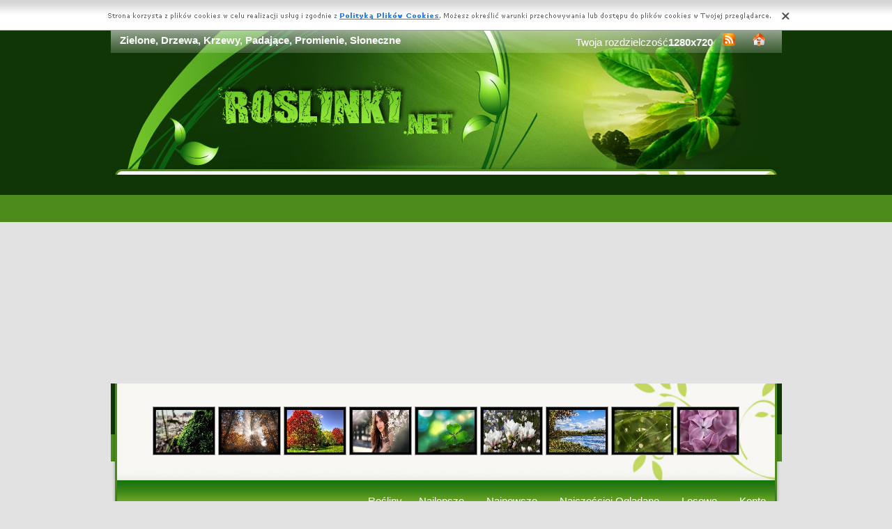

--- FILE ---
content_type: text/html; charset=UTF-8
request_url: https://www.roslinki.net/pokaz,zielone-promienie-krzewy-padajace-drzewa.php
body_size: 5023
content:
<!DOCTYPE html PUBLIC "-//W3C//DTD XHTML 1.0 Transitional//EN" "https://www.w3.org/TR/xhtml1/DTD/xhtml1-transitional.dtd"><html xmlns='https://www.w3.org/1999/xhtml'>
<head>
<meta http-equiv='Content-Type' content='text/html; charset=UTF-8'>
<META HTTP-EQUIV='Content-Language' CONTENT='pl'>
<TITLE>Zielone, Drzewa, Krzewy, Padające, Promienie, Słoneczne</TITLE>
<META name='title' content='Zielone, Drzewa, Krzewy, Padające, Promienie, Słoneczne'>
<META name='keywords' content='Rośliny, Zielone, Drzewa, Krzewy, Padające, Promienie, Słoneczne, Obrazki, Zdjecia, Tapety'>
<META name='description' content='Zielone, Drzewa, Krzewy, Padające, Promienie, Słoneczne - Na stronie znajdziesz Rośliny, Drzewa'>
<META name='robots' content='index,follow,all'/>
<style type='text/css'>
.licznik {} 
</style>

<link rel='shortcut icon' href='favicon.ico'>
 <link rel="alternate" type="application/rss+xml" title="RSS : Najnowsze Tapety" href="https://www.roslinki.net/rss.php?co=najnowsze-rosliny" />
<link rel="alternate" type="application/rss+xml" title="RSS : Wszystkie Najlepsze" href="https://www.roslinki.net/rss.php?co=najlepsze-rosliny">
<script type='text/javascript' src='https://www.roslinki.net/funkcje/jquery-1.4.2.min.js'></script>
<script type='text/javascript' src='https://www.roslinki.net/fancybox/jquery.mousewheel-3.0.2.pack.js'></script>
<script type='text/javascript' src='https://www.roslinki.net/fancybox/jquery.fancybox-1.3.1.js'></script>
<link rel='stylesheet' type='text/css' href='https://www.roslinki.net/fancybox/jquery.fancybox-1.3.1.css' media='screen' />
<link rel='stylesheet' type='text/css' media='all' href='https://www.roslinki.net/style.css?3'>
<link rel='stylesheet' type='text/css' media='all' href='https://www.roslinki.net/style-inw.css'>
<script type='text/javascript' src='https://www.roslinki.net/js.js'></script>


<script async src="https://pagead2.googlesyndication.com/pagead/js/adsbygoogle.js?client=ca-pub-5622552586235678"
     crossorigin="anonymous"></script>
</head>
<body>


<div id='div_info_cookies'></div>
<script type='text/javascript' src='funkcje/info_coocies.php?adres_info=menu_polityka_cookies.php&domena=roslinki.net'></script>
<div class='pds' id='top'>
  <div class='t1'>
     <table border='0' width='100%'><tr>
    <td valign='middle'><h1 class='h1_gora'>Zielone, Drzewa, Krzewy, Padające, Promienie, Słoneczne</h1></td>
    <td valign='middle'><div class='menu_poziome2'>
          Twoja rozdzielczość<b><script>document.write(screen.width+"x"+screen.height);</script></b>
       <a href='rss.php?co=najlepsze-rosliny' target='_blank' onmousemove='moveToolTip(event)' onmouseover="showToolTip(event,'<center><b>Kana? RSS</b></center><br>Informuje o nowych tapetach na stronie.')"  onmouseout='hideToolTip()'><img border='0' alt='Tapety' src='img/rss.gif' width='19' height='19'></a>
      <a title='Jak dodać do ulubionych ulubionych ?' rel='okienko_do_ulubionych' href='okienko.php?url=dodaj_do_ulubionych' onmousemove='moveToolTip(event)' onmouseover="showToolTip(event,'<center><b>Startuj z nami !</b></center><br>Ustaw nasz? stron?jako startow?')"  onmouseout='hideToolTip()'><img border='0' alt='Tapety' src='img/ico-home.png' width='19' height='19'></a>
      </div></td>
     </tr></table>
     <a href='https://www.roslinki.net' id='top_kliknij_logo'></a>

  </div>

   <div class='t2'><br>
      <div style='text-align:center; margin:15px 0px 0px 0px; '><a href='pokaz,porosniete-drzewo-mchem.php' title='Drzewo, Poro�ni�te, Mchem'><img class='img_male' src='male-rosliny/porosniete-drzewo-mchem.jpg' alt='Drzewo, Poro�ni�te, Mchem'></a> <a href='pokaz,jesien-wiatlo-przebijajace-las-drzewa.php' title='Jesie�, Las, Przebijaj�ce, �wiat�o, Drzewa'><img class='img_male' src='male-rosliny/jesien-wiatlo-przebijajace-las-drzewa.jpg' alt='Jesie�, Las, Przebijaj�ce, �wiat�o, Drzewa'></a> <a href='pokaz,aka-drzewa-jesien.php' title='Drzewa, ��ka, Jesie�'><img class='img_male' src='male-rosliny/aka-drzewa-jesien.jpg' alt='Drzewa, ��ka, Jesie�'></a> <a href='pokaz,piekna-kwitnace-kobieta-drzewo.php' title='Pi�kna, Kobieta, Kwitn�ce, Drzewo'><img class='img_male' src='male-rosliny/piekna-kwitnace-kobieta-drzewo.jpg' alt='Pi�kna, Kobieta, Kwitn�ce, Drzewo'></a> <a href='pokaz,zielona-koniczyna-3.php' title='Zielona, Koniczyna'><img class='img_male' src='male-rosliny/zielona-koniczyna-3.jpg' alt='Zielona, Koniczyna'></a> <a href='pokaz,biale-kwitnace-magnolie.php' title='Kwitn�ce, Bia�e, Magnolie'><img class='img_male' src='male-rosliny/biale-kwitnace-magnolie.jpg' alt='Kwitn�ce, Bia�e, Magnolie'></a> <a href='pokaz,jezioro-drzewa-las-trawa.php' title='Jezioro, Las, Drzewa, Trawa'><img class='img_male' src='male-rosliny/jezioro-drzewa-las-trawa.jpg' alt='Jezioro, Las, Drzewa, Trawa'></a> <a href='pokaz,trawa-makro-krople-bokeh.php' title='Trawa, Krople, Makro, Bokeh'><img class='img_male' src='male-rosliny/trawa-makro-krople-bokeh.jpg' alt='Trawa, Krople, Makro, Bokeh'></a> <a href='pokaz,bez-fioletowy-krzew.php' title='Fioletowy, Bez, Krzew'><img class='img_male' src='male-rosliny/bez-fioletowy-krzew.jpg' alt='Fioletowy, Bez, Krzew'></a> </div>
   </div><center></center>
    <div class='t3'>
     <table border='0' width='100%' height='60'><tr>

    <td valign='middle'><div class='menu_poziome2'><a href='https://www.roslinki.net' title='Rośliny'>Rośliny</a> <a href='najlepsze-rosliny.php' target='_top' title='Najlepsze Rośliny'>Najlepsze</a> &nbsp; <a href='najnowsze-rosliny.php' target='_top' title='Najnowsze Rośliny'>Najnowsze</a> &nbsp; <a href='najczesciej-ogladane-rosliny.php' target='_top' title='Najczęściej Oglądane Rośliny'>Najczęściej Oglądane</a> &nbsp; <a href='losowe-rosliny.php' target='_top' title='Losowe Rośliny'>Losowe</a> &nbsp;  <a href='menu_login.php'>Konto</a></div></td></tr>
      </table>
      <div id='wyszukiwarka'>
      <form method='GET' action='https://www.roslinki.net/menu_szukaj.php'>
      <input class='szukaj' type='text' onFocus='textWyczysc(this)' onBlur='textPowrot(this)' value='Szukaj ...' name='szukaj'><input class='szukaj_guzik' type='submit' value=' '>
      </form>
      </div>
   </div>

  <div class='s'>
    <div class='left'>

        <div class='menu'>
        <spam class='menu_linki'><a class='poz_0' href='drzewa.php' title='Rośliny Drzewa'><b>Drzewa</b> (26178)</a><a class='poz_1' href='liscie.php' title='Rośliny Liście'>Liście (4162)</a><a class='poz_1' href='palmy.php' title='Rośliny Palmy'>Palmy (1666)</a><a class='poz_1' href='drzewa_owocowe.php' title='Rośliny Owocowe'>Owocowe (1462)</a><a class='poz_1' href='brzoza.php' title='Rośliny Brzoza'>Brzoza (602)</a><a class='poz_1' href='sosna.php' title='Rośliny Sosna'>Sosna (465)</a><a class='poz_1' href='iglaki.php' title='Rośliny Iglaki'>Iglaki (201)</a><a class='poz_1' href='jarzebina.php' title='Rośliny Jarzębina'>Jarzębina (149)</a><a class='poz_1' href='kasztanowce.php' title='Rośliny Kasztanowce'>Kasztanowce (75)</a><a class='poz_1' href='drzewka_bonsai.php' title='Rośliny Bonsai'>Bonsai (37)</a><a class='poz_0' href='inne_rosliny.php' title='Rośliny Inne Rośliny'>Inne Rośliny (2380)</a><a class='poz_0' href='krzewy.php' title='Rośliny Krzewy'>Krzewy (2091)</a><a class='poz_0' href='trawy.php' title='Rośliny Trawy'>Trawy (1478)</a><a class='poz_0' href='sloneczniki.php' title='Rośliny Słoneczniki'>Słoneczniki (532)</a><a class='poz_0' href='zboze.php' title='Rośliny Zboże'>Zboże (447)</a><a class='poz_0' href='kaktusy.php' title='Rośliny Kaktusy'>Kaktusy (215)</a><a class='poz_0' href='koniczyna.php' title='Rośliny Koniczyna'>Koniczyna (144)</a><a class='poz_0' href='bambus.php' title='Rośliny Bambus'>Bambus (54)</a><a class='poz_0' href='chmiel.php' title='Rośliny Chmiel'>Chmiel (30)</a><a class='poz_0' href='pokrzywy.php' title='Rośliny Pokrzywy'>Pokrzywy (30)</a><a class='poz_0' href='marichuana.php' title='Rośliny Marichuana'>Marichuana (21)</a><a class='poz_0' href='gryka.php' title='Rośliny Gryka'>Gryka (1)</a></spam>
    </div>
        <div class='mng'>Polecamy</div>
        <div class='menu'>
        

        </div>
         
         
        </div>
    <div class='right'>
    
        <div class='tekst'>
            <div class='ng_left'><h2>Rośliny: Zielone, Drzewa, Krzewy, Padające, Promienie, Słoneczne</h2></div>
            <p><br></p></div><div style='margin:0px 0px 0px 0px;' class='tekst'></div>  <div class='tekst'><div class='ng' style='float:left;'><strong>Zdjęie</strong></div><div class='ng' >1600x1200</div><div id='content' style='display:block; position: relative; '>
        <a href='rosliny/zielone-promienie-krzewy-padajace-drzewa.jpg' id='example1' >
<img id='img_normalne' alt='Zielone, Drzewa, Krzewy, Padające, Promienie, Słoneczne' src='rosliny/zielone-promienie-krzewy-padajace-drzewa.jpg'>
<div style='position:absolute; bottom:5px; right:5px; background-color: rgba(255, 255, 255, 0.5);
    color: #000000; border: 0px solid #F00;
    padding: 3px 15px;
    border-radius: 5px;'><i>User: !beti0x</i></div>
</a>
</div>
<a id='pobierz' href='pobierz.php?id=2821' rel='nofollow'><img src='img/pobierz.png'></a>

<div style='border:1px solid #A2A2A2; width:480px; border-radius:5px; padding:5px; margin-top:-5px; text-align:center;'></div>

<br><center><div id='div_glosowanko'><b>Słaba</b>&nbsp;&nbsp; <a href="javascript:ajaxpage('okienko_ajax.php?url=glosowanie&id=2821&ocena=1', 'div_glosowanko');"><IMG onMouseOut="javascript:this.src='img/star_clear.gif';" border='0' style='cursor:pointer;'  src='img/star_clear.gif' onMouseOver="javascript:this.src='img/star_filled.gif';" ></a><a href="javascript:ajaxpage('okienko_ajax.php?url=glosowanie&id=2821&ocena=2', 'div_glosowanko');"><IMG onMouseOut="javascript:this.src='img/star_clear.gif';" border='0' style='cursor:pointer;'  src='img/star_clear.gif' onMouseOver="javascript:this.src='img/star_filled.gif';" ></a><a href="javascript:ajaxpage('okienko_ajax.php?url=glosowanie&id=2821&ocena=3', 'div_glosowanko');"><IMG onMouseOut="javascript:this.src='img/star_clear.gif';" border='0' style='cursor:pointer;'  src='img/star_clear.gif' onMouseOver="javascript:this.src='img/star_filled.gif';" ></a><a href="javascript:ajaxpage('okienko_ajax.php?url=glosowanie&id=2821&ocena=4', 'div_glosowanko');"><IMG onMouseOut="javascript:this.src='img/star_clear.gif';" border='0' style='cursor:pointer;'  src='img/star_clear.gif' onMouseOver="javascript:this.src='img/star_filled.gif';" ></a><a href="javascript:ajaxpage('okienko_ajax.php?url=glosowanie&id=2821&ocena=5', 'div_glosowanko');"><IMG onMouseOut="javascript:this.src='img/star_clear.gif';" border='0' style='cursor:pointer;'  src='img/star_filled.gif' onMouseOver="javascript:this.src='img/star_filled.gif';" ></a><a href="javascript:ajaxpage('okienko_ajax.php?url=glosowanie&id=2821&ocena=6', 'div_glosowanko');"><IMG onMouseOut="javascript:this.src='img/star_clear.gif';" border='0' style='cursor:pointer;'  src='img/star_clear.gif' onMouseOver="javascript:this.src='img/star_filled.gif';" ></a><a href="javascript:ajaxpage('okienko_ajax.php?url=glosowanie&id=2821&ocena=7', 'div_glosowanko');"><IMG onMouseOut="javascript:this.src='img/star_clear.gif';" border='0' style='cursor:pointer;'  src='img/star_clear.gif' onMouseOver="javascript:this.src='img/star_filled.gif';" ></a><a href="javascript:ajaxpage('okienko_ajax.php?url=glosowanie&id=2821&ocena=8', 'div_glosowanko');"><IMG onMouseOut="javascript:this.src='img/star_clear.gif';" border='0' style='cursor:pointer;'  src='img/star_clear.gif' onMouseOver="javascript:this.src='img/star_filled.gif';" ></a><a href="javascript:ajaxpage('okienko_ajax.php?url=glosowanie&id=2821&ocena=9', 'div_glosowanko');"><IMG onMouseOut="javascript:this.src='img/star_clear.gif';" border='0' style='cursor:pointer;'  src='img/star_clear.gif' onMouseOver="javascript:this.src='img/star_filled.gif';" ></a><a href="javascript:ajaxpage('okienko_ajax.php?url=glosowanie&id=2821&ocena=10', 'div_glosowanko');"><IMG onMouseOut="javascript:this.src='img/star_clear.gif';" border='0' style='cursor:pointer;'  src='img/star_clear.gif' onMouseOver="javascript:this.src='img/star_filled.gif';" ></a> &nbsp;&nbsp;<b>Ekstra</b> &nbsp; &nbsp; &nbsp; &nbsp; &nbsp; &nbsp; &nbsp; &nbsp; &nbsp; &nbsp; ?rednia: <b>5.00</b>, Głosów:<b>1</b></div>

    </div>  <div class='tekst'>
            <div class='ng_left'>Podobne rośliny</div>
            <a href='pokaz,trawa-drzewo-niebo.php' title='Drzewo, Trawa, Niebo'><img class='img_male' src='male-rosliny/trawa-drzewo-niebo.jpg' alt='Drzewo, Trawa, Niebo'></a> <a href='pokaz,chmura-drzewo-zachod-slonca.php' title='Chmura, Drzewo, Zachód Słońca'><img class='img_male' src='male-rosliny/chmura-drzewo-zachod-slonca.jpg' alt='Chmura, Drzewo, Zachód Słońca'></a> <a href='pokaz,jesienne-liscie.php' title='Jesienne, Liście'><img class='img_male' src='male-rosliny/jesienne-liscie.jpg' alt='Jesienne, Liście'></a> <a href='pokaz,gora-wodospady-drzewa.php' title='Góra, Wodospady, Drzewa'><img class='img_male' src='male-rosliny/gora-wodospady-drzewa.jpg' alt='Góra, Wodospady, Drzewa'></a> <a href='pokaz,drzewo-ciazka.php' title='Drzewo, Ściażka'><img class='img_male' src='male-rosliny/drzewo-ciazka.jpg' alt='Drzewo, Ściażka'></a> <a href='pokaz,palma-morze.php' title='Palma, Morze'><img class='img_male' src='male-rosliny/palma-morze.jpg' alt='Palma, Morze'></a> <a href='pokaz,drzewa-ksiezyc-knieje.php' title='Księżyc, Drzewa, Knieje'><img class='img_male' src='male-rosliny/drzewa-ksiezyc-knieje.jpg' alt='Księżyc, Drzewa, Knieje'></a> <a href='pokaz,drozka-opadniete-drzewa-liscie.php' title='Dróżka, Drzewa, Opadnięte, Liście'><img class='img_male' src='male-rosliny/drozka-opadniete-drzewa-liscie.jpg' alt='Dróżka, Drzewa, Opadnięte, Liście'></a> <a href='pokaz,afryka-drzewo.php' title='Afryka, Drzewo'><img class='img_male' src='male-rosliny/afryka-drzewo.jpg' alt='Afryka, Drzewo'></a> <a href='pokaz,zachod-lonca-drzewo.php' title='Zachód Słońca, Drzewo'><img class='img_male' src='male-rosliny/zachod-lonca-drzewo.jpg' alt='Zachód Słońca, Drzewo'></a> <a href='pokaz,wodospad-drzewa-2.php' title='Wodospad Drzewa'><img class='img_male' src='male-rosliny/wodospad-drzewa-2.jpg' alt='Wodospad Drzewa'></a> <a href='pokaz,drzewo-las.php' title='Drzewo, Las'><img class='img_male' src='male-rosliny/drzewo-las.jpg' alt='Drzewo, Las'></a> <a href='pokaz,lato-drzewo.php' title='Lato, Drzewo'><img class='img_male' src='male-rosliny/lato-drzewo.jpg' alt='Lato, Drzewo'></a> <a href='pokaz,drzewo-zachod-slonca-4.php' title='Drzewo, Zachód Słońca'><img class='img_male' src='male-rosliny/drzewo-zachod-slonca-4.jpg' alt='Drzewo, Zachód Słońca'></a> 
<div style='margin:10px 0px 0px 0px;' class='tekst'></div>
      </div>  <div class='tekst'>
            <div class='ng_left'>Pobierz kod na Forum, Bloga, Stron?</div>
            <table border='0'  cellpadding='0' cellspacing='0' style='border-collapse: collapse' bordercolor='#111111' width='95%'>
  <tr>
    <td width='26%' rowspan='6'>
    <img border='0' src='male-rosliny/zielone-promienie-krzewy-padajace-drzewa.jpg' width='140' height='100'onmousemove='moveToolTip(event)' onmouseover="showToolTip(event,'Taki obrazek mo?esz mie? na swojej stronie lub Blogu.')"  onmouseout='hideToolTip()' ></font>&nbsp;&nbsp;</td>
    <td width='50%' valign='top'><font size='1'>&nbsp;Średni obrazek z linkiem</font></td>
    <td width=''><input type='text' value="<a title='Zielone, Drzewa, Krzewy, Padające, Promienie, Słoneczne' href='https://www.roslinki.net/pokaz,zielone-promienie-krzewy-padajace-drzewa.php'><img border='0' src='https://www.roslinki.net/pokaz,zielone-promienie-krzewy-padajace-drzewa.phpmale-rosliny/zielone-promienie-krzewy-padajace-drzewa.jpg' alt='Zielone, Drzewa, Krzewy, Padające, Promienie, Słoneczne' width='269' height='199'></a>" size='40'></td>
  </tr>
  <tr>
    <td width='50%' valign='top'><font size='1'>&nbsp;Duży obrazek z linkiem</font></td>
    <td width=''><input type='text' value="<a title='Zielone, Drzewa, Krzewy, Padające, Promienie, Słoneczne' href='https://www.roslinki.net/pokaz,zielone-promienie-krzewy-padajace-drzewa.php'><img border='0' src='https://www.roslinki.net/pokaz,zielone-promienie-krzewy-padajace-drzewa.phprosliny/zielone-promienie-krzewy-padajace-drzewa.jpg' alt='Zielone, Drzewa, Krzewy, Padające, Promienie, Słoneczne' width='1600' height='1200'></a>" size='40'></td>
  </tr>
  <tr>
    <td width='50%' valign='top'><font size='1'>&nbsp;Obrazek z linkiem BBCODE</font></td>
    <td width=''><input type='text' value="[url=https://www.roslinki.net/pokaz,zielone-promienie-krzewy-padajace-drzewa.php][img]https://www.roslinki.net/male-rosliny/zielone-promienie-krzewy-padajace-drzewa.jpg[/img][/url]" size='40'></td>
  </tr>
  <tr>
    <td width='50%' valign='top'><font size='1'>&nbsp;Link do strony</font></td>
    <td width=''><input type='text' value="<a title='Zielone, Drzewa, Krzewy, Padające, Promienie, Słoneczne' href='https://www.roslinki.net/pokaz,zielone-promienie-krzewy-padajace-drzewa.php'>Zielone, Drzewa, Krzewy, Padające, Promienie, Słoneczne</a>" size='40'></td>
  </tr>
  <tr>
    <td width='50%' valign='top'><font size='1'>&nbsp;Adres do strony</font></td>
    <td width=''><input type='text' value="https://www.roslinki.net/pokaz,zielone-promienie-krzewy-padajace-drzewa.php" size='40'></td>
  </tr>
  <tr>
    <td width='50%' valign='top'><font size='1'>&nbsp;Adres obrazka</font></td>
    <td width=''><input type='text' value='https://www.roslinki.net/rosliny/zielone-promienie-krzewy-padajace-drzewa.jpg' size='40'></td>
  </tr>
</table></div>  <div class='tekst'>
            <div class='ng_left'>Pobierz na dysk, telefon, tablet, pulpit</div>
            <p>
  <b>Typowe (4:3):</b><a rel='example_group'  href='pokaz_obrazek.php?adres=zielone-promienie-krzewy-padajace-drzewa&rozdzielczosc=640x480' title='Zielone, Drzewa, Krzewy, Padające, Promienie, Słoneczne 640x480'>[ 640x480 ]</a><a rel='example_group'  href='pokaz_obrazek.php?adres=zielone-promienie-krzewy-padajace-drzewa&rozdzielczosc=720x576' title='Zielone, Drzewa, Krzewy, Padające, Promienie, Słoneczne 720x576'>[ 720x576 ]</a><a rel='example_group'  href='pokaz_obrazek.php?adres=zielone-promienie-krzewy-padajace-drzewa&rozdzielczosc=800x600' title='Zielone, Drzewa, Krzewy, Padające, Promienie, Słoneczne 800x600'>[ 800x600 ]</a><a rel='example_group'  href='pokaz_obrazek.php?adres=zielone-promienie-krzewy-padajace-drzewa&rozdzielczosc=1024x768' title='Zielone, Drzewa, Krzewy, Padające, Promienie, Słoneczne 1024x768'>[ 1024x768 ]</a><a rel='example_group'  href='pokaz_obrazek.php?adres=zielone-promienie-krzewy-padajace-drzewa&rozdzielczosc=1280x960' title='Zielone, Drzewa, Krzewy, Padające, Promienie, Słoneczne 1280x960'>[ 1280x960 ]</a><a rel='example_group'  href='pokaz_obrazek.php?adres=zielone-promienie-krzewy-padajace-drzewa&rozdzielczosc=1280x1024' title='Zielone, Drzewa, Krzewy, Padające, Promienie, Słoneczne 1280x1024'>[ 1280x1024 ]</a><a rel='example_group'  href='pokaz_obrazek.php?adres=zielone-promienie-krzewy-padajace-drzewa&rozdzielczosc=1400x1050' title='Zielone, Drzewa, Krzewy, Padające, Promienie, Słoneczne 1400x1050'>[ 1400x1050 ]</a><a rel='example_group'  href='pokaz_obrazek.php?adres=zielone-promienie-krzewy-padajace-drzewa&rozdzielczosc=1600x1200' title='Zielone, Drzewa, Krzewy, Padające, Promienie, Słoneczne 1600x1200'><b>[ 1600x1200 ]</b></a><a rel='example_group'  href='pokaz_obrazek.php?adres=zielone-promienie-krzewy-padajace-drzewa&rozdzielczosc=2048x1536' title='Zielone, Drzewa, Krzewy, Padające, Promienie, Słoneczne 2048x1536'>[ 2048x1536 ]</a>
  <br><b>Panoramiczne(16:9):</b><a rel='example_group'  href='pokaz_obrazek.php?adres=zielone-promienie-krzewy-padajace-drzewa&rozdzielczosc=1280x720' title='Zielone, Drzewa, Krzewy, Padające, Promienie, Słoneczne 1280x720'>[ 1280x720 ]</a><a rel='example_group'  href='pokaz_obrazek.php?adres=zielone-promienie-krzewy-padajace-drzewa&rozdzielczosc=1280x800' title='Zielone, Drzewa, Krzewy, Padające, Promienie, Słoneczne 1280x800'>[ 1280x800 ]</a><a rel='example_group'  href='pokaz_obrazek.php?adres=zielone-promienie-krzewy-padajace-drzewa&rozdzielczosc=1440x900' title='Zielone, Drzewa, Krzewy, Padające, Promienie, Słoneczne 1440x900'>[ 1440x900 ]</a><a rel='example_group'  href='pokaz_obrazek.php?adres=zielone-promienie-krzewy-padajace-drzewa&rozdzielczosc=1600x1024' title='Zielone, Drzewa, Krzewy, Padające, Promienie, Słoneczne 1600x1024'>[ 1600x1024 ]</a><a rel='example_group'  href='pokaz_obrazek.php?adres=zielone-promienie-krzewy-padajace-drzewa&rozdzielczosc=1680x1050' title='Zielone, Drzewa, Krzewy, Padające, Promienie, Słoneczne 1680x1050'>[ 1680x1050 ]</a><a rel='example_group'  href='pokaz_obrazek.php?adres=zielone-promienie-krzewy-padajace-drzewa&rozdzielczosc=1920x1080' title='Zielone, Drzewa, Krzewy, Padające, Promienie, Słoneczne 1920x1080'>[ 1920x1080 ]</a><a rel='example_group'  href='pokaz_obrazek.php?adres=zielone-promienie-krzewy-padajace-drzewa&rozdzielczosc=1920x1200' title='Zielone, Drzewa, Krzewy, Padające, Promienie, Słoneczne 1920x1200'>[ 1920x1200 ]</a><a rel='example_group'  href='pokaz_obrazek.php?adres=zielone-promienie-krzewy-padajace-drzewa&rozdzielczosc=2048x1152' title='Zielone, Drzewa, Krzewy, Padające, Promienie, Słoneczne 2048x1152'>[ 2048x1152 ]</a>
  <br><b>Nietypowe:</b><a rel='example_group'  href='pokaz_obrazek.php?adres=zielone-promienie-krzewy-padajace-drzewa&rozdzielczosc=854x480' title='Zielone, Drzewa, Krzewy, Padające, Promienie, Słoneczne 854x480'>[ 854x480 ]</a>
    <br><b>Avatary:</b><a rel='example_group' href='pokaz_obrazek.php?adres=zielone-promienie-krzewy-padajace-drzewa&rozdzielczosc=352x416' title='Zielone, Drzewa, Krzewy, Padające, Promienie, Słoneczne 352x416'>[ 352x416 ]</a><a rel='example_group' href='pokaz_obrazek.php?adres=zielone-promienie-krzewy-padajace-drzewa&rozdzielczosc=320x240' title='Zielone, Drzewa, Krzewy, Padające, Promienie, Słoneczne 320x240'>[ 320x240 ]</a><a rel='example_group' href='pokaz_obrazek.php?adres=zielone-promienie-krzewy-padajace-drzewa&rozdzielczosc=240x320' title='Zielone, Drzewa, Krzewy, Padające, Promienie, Słoneczne 240x320'>[ 240x320 ]</a><a rel='example_group' href='pokaz_obrazek.php?adres=zielone-promienie-krzewy-padajace-drzewa&rozdzielczosc=176x220' title='Zielone, Drzewa, Krzewy, Padające, Promienie, Słoneczne 176x220'>[ 176x220 ]</a><a rel='example_group' href='pokaz_obrazek.php?adres=zielone-promienie-krzewy-padajace-drzewa&rozdzielczosc=160x100' title='Zielone, Drzewa, Krzewy, Padające, Promienie, Słoneczne 160x100'>[ 160x100 ]</a><a rel='example_group' href='pokaz_obrazek.php?adres=zielone-promienie-krzewy-padajace-drzewa&rozdzielczosc=128x160' title='Zielone, Drzewa, Krzewy, Padające, Promienie, Słoneczne 128x160'>[ 128x160 ]</a><a rel='example_group' href='pokaz_obrazek.php?adres=zielone-promienie-krzewy-padajace-drzewa&rozdzielczosc=128x128' title='Zielone, Drzewa, Krzewy, Padające, Promienie, Słoneczne 128x128'>[ 128x128 ]</a><a rel='example_group' href='pokaz_obrazek.php?adres=zielone-promienie-krzewy-padajace-drzewa&rozdzielczosc=120x90' title='Zielone, Drzewa, Krzewy, Padające, Promienie, Słoneczne 120x90'>[ 120x90 ]</a><a rel='example_group' href='pokaz_obrazek.php?adres=zielone-promienie-krzewy-padajace-drzewa&rozdzielczosc=100x100' title='Zielone, Drzewa, Krzewy, Padające, Promienie, Słoneczne 100x100'>[ 100x100 ]</a><a rel='example_group' href='pokaz_obrazek.php?adres=zielone-promienie-krzewy-padajace-drzewa&rozdzielczosc=60x60' title='Zielone, Drzewa, Krzewy, Padające, Promienie, Słoneczne 60x60'>[ 60x60 ]</a>  </p></div>
<div style='font-size:16px; font-weight:bold; margin-top:60px; text-align:center;'>Najlepsze aplikacje na androida!</div>
<div style='display:table; max-width:987px; margin-top:10px; width:96%;
background-color: #cccccc;
    padding: 10px;
    border-radius: 15px;
    max-width: 987px;
'><br><a target='_blank' href='https://play.google.com/store/apps/details?id=com.goodwallpapers.summer_4k' style='display:table-cell; padding:5px;'><img style='width:100%;' src='https://3d.full-hd-wallpapers.com/pliki/icony/18.png'/></a><a target='_blank' href='https://play.google.com/store/apps/details?id=com.goodwallpapers.tropical_4k' style='display:table-cell; padding:5px;'><img style='width:100%;' src='https://3d.full-hd-wallpapers.com/pliki/icony/19.png'/></a><a target='_blank' href='https://play.google.com/store/apps/details?id=eu.create_greeting_cards.christmans' style='display:table-cell; padding:5px;'><img style='width:100%;' src='https://creategreetingcards.eu/pliki/ikonki/674.png'/></a><a target='_blank' href='https://play.google.com/store/apps/details?id=com.wallpapers4k.christmas' style='display:table-cell; padding:5px;'><img style='width:100%;' src='https://wallpapers4k.eu/pliki/ikonki/53.png'/></a></div>


    </div>

    <div style='clear:both;'></div>
  </div>

  <div class='stupka'>
    <div id='do_gory' onclick='location.assign("#top")'>&nbsp;</div>
    <div id='copyright'>Copyright 2010 by <a href='https://www.roslinki.net' title='Rośliny'>www.roslinki.net</a> Wszystkie prawa zastrzeżone (czas:0.0023)
      <a href='menu_polityka_cookies.php'>Cookie</a> / <a href='menu_kontakt.php'>Kontakt</a> / <a href='privacy-policy'>Privacy policy</a></div>

   </div>
  </div>
</div>
<script async src="https://reklama.panelek.com/fullscreen/baner_1713012432.js"></script>

</body></html>
<!-- https://www.roslinki.net -->


--- FILE ---
content_type: text/html; charset=utf-8
request_url: https://www.google.com/recaptcha/api2/aframe
body_size: 269
content:
<!DOCTYPE HTML><html><head><meta http-equiv="content-type" content="text/html; charset=UTF-8"></head><body><script nonce="LTMfF04Z27JceRFIVWfkxQ">/** Anti-fraud and anti-abuse applications only. See google.com/recaptcha */ try{var clients={'sodar':'https://pagead2.googlesyndication.com/pagead/sodar?'};window.addEventListener("message",function(a){try{if(a.source===window.parent){var b=JSON.parse(a.data);var c=clients[b['id']];if(c){var d=document.createElement('img');d.src=c+b['params']+'&rc='+(localStorage.getItem("rc::a")?sessionStorage.getItem("rc::b"):"");window.document.body.appendChild(d);sessionStorage.setItem("rc::e",parseInt(sessionStorage.getItem("rc::e")||0)+1);localStorage.setItem("rc::h",'1768364870185');}}}catch(b){}});window.parent.postMessage("_grecaptcha_ready", "*");}catch(b){}</script></body></html>